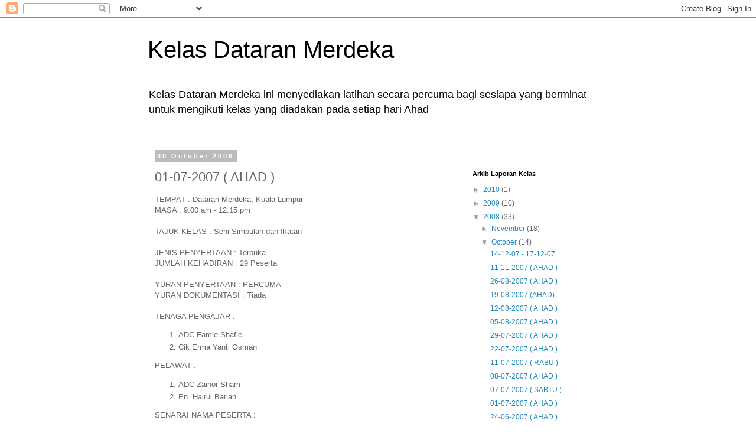

--- FILE ---
content_type: text/html; charset=UTF-8
request_url: https://kelasdataranmerdeka.blogspot.com/2008/10/01-07-2007-ahad.html
body_size: 10364
content:
<!DOCTYPE html>
<html class='v2' dir='ltr' xmlns='http://www.w3.org/1999/xhtml' xmlns:b='http://www.google.com/2005/gml/b' xmlns:data='http://www.google.com/2005/gml/data' xmlns:expr='http://www.google.com/2005/gml/expr'>
<head>
<link href='https://www.blogger.com/static/v1/widgets/335934321-css_bundle_v2.css' rel='stylesheet' type='text/css'/>
<meta content='width=1100' name='viewport'/>
<meta content='text/html; charset=UTF-8' http-equiv='Content-Type'/>
<meta content='blogger' name='generator'/>
<link href='https://kelasdataranmerdeka.blogspot.com/favicon.ico' rel='icon' type='image/x-icon'/>
<link href='http://kelasdataranmerdeka.blogspot.com/2008/10/01-07-2007-ahad.html' rel='canonical'/>
<link rel="alternate" type="application/atom+xml" title="Kelas Dataran Merdeka - Atom" href="https://kelasdataranmerdeka.blogspot.com/feeds/posts/default" />
<link rel="alternate" type="application/rss+xml" title="Kelas Dataran Merdeka - RSS" href="https://kelasdataranmerdeka.blogspot.com/feeds/posts/default?alt=rss" />
<link rel="service.post" type="application/atom+xml" title="Kelas Dataran Merdeka - Atom" href="https://www.blogger.com/feeds/5786138660765421447/posts/default" />

<link rel="alternate" type="application/atom+xml" title="Kelas Dataran Merdeka - Atom" href="https://kelasdataranmerdeka.blogspot.com/feeds/753774493542163080/comments/default" />
<!--Can't find substitution for tag [blog.ieCssRetrofitLinks]-->
<meta content='http://kelasdataranmerdeka.blogspot.com/2008/10/01-07-2007-ahad.html' property='og:url'/>
<meta content='01-07-2007 ( AHAD )' property='og:title'/>
<meta content='TEMPAT : Dataran Merdeka, Kuala Lumpur MASA : 9.00 am - 12.15 pm TAJUK KELAS : Seni Simpulan dan Ikatan JENIS PENYERTAAN : Terbuka JUMLAH KE...' property='og:description'/>
<title>Kelas Dataran Merdeka: 01-07-2007 ( AHAD )</title>
<style id='page-skin-1' type='text/css'><!--
/*
-----------------------------------------------
Blogger Template Style
Name:     Simple
Designer: Blogger
URL:      www.blogger.com
----------------------------------------------- */
/* Content
----------------------------------------------- */
body {
font: normal normal 12px 'Trebuchet MS', Trebuchet, Verdana, sans-serif;
color: #666666;
background: #ffffff none repeat scroll top left;
padding: 0 0 0 0;
}
html body .region-inner {
min-width: 0;
max-width: 100%;
width: auto;
}
h2 {
font-size: 22px;
}
a:link {
text-decoration:none;
color: #2288bb;
}
a:visited {
text-decoration:none;
color: #888888;
}
a:hover {
text-decoration:underline;
color: #33aaff;
}
.body-fauxcolumn-outer .fauxcolumn-inner {
background: transparent none repeat scroll top left;
_background-image: none;
}
.body-fauxcolumn-outer .cap-top {
position: absolute;
z-index: 1;
height: 400px;
width: 100%;
}
.body-fauxcolumn-outer .cap-top .cap-left {
width: 100%;
background: transparent none repeat-x scroll top left;
_background-image: none;
}
.content-outer {
-moz-box-shadow: 0 0 0 rgba(0, 0, 0, .15);
-webkit-box-shadow: 0 0 0 rgba(0, 0, 0, .15);
-goog-ms-box-shadow: 0 0 0 #333333;
box-shadow: 0 0 0 rgba(0, 0, 0, .15);
margin-bottom: 1px;
}
.content-inner {
padding: 10px 40px;
}
.content-inner {
background-color: #ffffff;
}
/* Header
----------------------------------------------- */
.header-outer {
background: transparent none repeat-x scroll 0 -400px;
_background-image: none;
}
.Header h1 {
font: normal normal 40px 'Trebuchet MS',Trebuchet,Verdana,sans-serif;
color: #000000;
text-shadow: 0 0 0 rgba(0, 0, 0, .2);
}
.Header h1 a {
color: #000000;
}
.Header .description {
font-size: 18px;
color: #000000;
}
.header-inner .Header .titlewrapper {
padding: 22px 0;
}
.header-inner .Header .descriptionwrapper {
padding: 0 0;
}
/* Tabs
----------------------------------------------- */
.tabs-inner .section:first-child {
border-top: 0 solid #dddddd;
}
.tabs-inner .section:first-child ul {
margin-top: -1px;
border-top: 1px solid #dddddd;
border-left: 1px solid #dddddd;
border-right: 1px solid #dddddd;
}
.tabs-inner .widget ul {
background: transparent none repeat-x scroll 0 -800px;
_background-image: none;
border-bottom: 1px solid #dddddd;
margin-top: 0;
margin-left: -30px;
margin-right: -30px;
}
.tabs-inner .widget li a {
display: inline-block;
padding: .6em 1em;
font: normal normal 12px 'Trebuchet MS', Trebuchet, Verdana, sans-serif;
color: #000000;
border-left: 1px solid #ffffff;
border-right: 1px solid #dddddd;
}
.tabs-inner .widget li:first-child a {
border-left: none;
}
.tabs-inner .widget li.selected a, .tabs-inner .widget li a:hover {
color: #000000;
background-color: #eeeeee;
text-decoration: none;
}
/* Columns
----------------------------------------------- */
.main-outer {
border-top: 0 solid transparent;
}
.fauxcolumn-left-outer .fauxcolumn-inner {
border-right: 1px solid transparent;
}
.fauxcolumn-right-outer .fauxcolumn-inner {
border-left: 1px solid transparent;
}
/* Headings
----------------------------------------------- */
div.widget > h2,
div.widget h2.title {
margin: 0 0 1em 0;
font: normal bold 11px 'Trebuchet MS',Trebuchet,Verdana,sans-serif;
color: #000000;
}
/* Widgets
----------------------------------------------- */
.widget .zippy {
color: #999999;
text-shadow: 2px 2px 1px rgba(0, 0, 0, .1);
}
.widget .popular-posts ul {
list-style: none;
}
/* Posts
----------------------------------------------- */
h2.date-header {
font: normal bold 11px Arial, Tahoma, Helvetica, FreeSans, sans-serif;
}
.date-header span {
background-color: #bbbbbb;
color: #ffffff;
padding: 0.4em;
letter-spacing: 3px;
margin: inherit;
}
.main-inner {
padding-top: 35px;
padding-bottom: 65px;
}
.main-inner .column-center-inner {
padding: 0 0;
}
.main-inner .column-center-inner .section {
margin: 0 1em;
}
.post {
margin: 0 0 45px 0;
}
h3.post-title, .comments h4 {
font: normal normal 22px 'Trebuchet MS',Trebuchet,Verdana,sans-serif;
margin: .75em 0 0;
}
.post-body {
font-size: 110%;
line-height: 1.4;
position: relative;
}
.post-body img, .post-body .tr-caption-container, .Profile img, .Image img,
.BlogList .item-thumbnail img {
padding: 2px;
background: #ffffff;
border: 1px solid #eeeeee;
-moz-box-shadow: 1px 1px 5px rgba(0, 0, 0, .1);
-webkit-box-shadow: 1px 1px 5px rgba(0, 0, 0, .1);
box-shadow: 1px 1px 5px rgba(0, 0, 0, .1);
}
.post-body img, .post-body .tr-caption-container {
padding: 5px;
}
.post-body .tr-caption-container {
color: #666666;
}
.post-body .tr-caption-container img {
padding: 0;
background: transparent;
border: none;
-moz-box-shadow: 0 0 0 rgba(0, 0, 0, .1);
-webkit-box-shadow: 0 0 0 rgba(0, 0, 0, .1);
box-shadow: 0 0 0 rgba(0, 0, 0, .1);
}
.post-header {
margin: 0 0 1.5em;
line-height: 1.6;
font-size: 90%;
}
.post-footer {
margin: 20px -2px 0;
padding: 5px 10px;
color: #666666;
background-color: #eeeeee;
border-bottom: 1px solid #eeeeee;
line-height: 1.6;
font-size: 90%;
}
#comments .comment-author {
padding-top: 1.5em;
border-top: 1px solid transparent;
background-position: 0 1.5em;
}
#comments .comment-author:first-child {
padding-top: 0;
border-top: none;
}
.avatar-image-container {
margin: .2em 0 0;
}
#comments .avatar-image-container img {
border: 1px solid #eeeeee;
}
/* Comments
----------------------------------------------- */
.comments .comments-content .icon.blog-author {
background-repeat: no-repeat;
background-image: url([data-uri]);
}
.comments .comments-content .loadmore a {
border-top: 1px solid #999999;
border-bottom: 1px solid #999999;
}
.comments .comment-thread.inline-thread {
background-color: #eeeeee;
}
.comments .continue {
border-top: 2px solid #999999;
}
/* Accents
---------------------------------------------- */
.section-columns td.columns-cell {
border-left: 1px solid transparent;
}
.blog-pager {
background: transparent url(//www.blogblog.com/1kt/simple/paging_dot.png) repeat-x scroll top center;
}
.blog-pager-older-link, .home-link,
.blog-pager-newer-link {
background-color: #ffffff;
padding: 5px;
}
.footer-outer {
border-top: 1px dashed #bbbbbb;
}
/* Mobile
----------------------------------------------- */
body.mobile  {
background-size: auto;
}
.mobile .body-fauxcolumn-outer {
background: transparent none repeat scroll top left;
}
.mobile .body-fauxcolumn-outer .cap-top {
background-size: 100% auto;
}
.mobile .content-outer {
-webkit-box-shadow: 0 0 3px rgba(0, 0, 0, .15);
box-shadow: 0 0 3px rgba(0, 0, 0, .15);
}
.mobile .tabs-inner .widget ul {
margin-left: 0;
margin-right: 0;
}
.mobile .post {
margin: 0;
}
.mobile .main-inner .column-center-inner .section {
margin: 0;
}
.mobile .date-header span {
padding: 0.1em 10px;
margin: 0 -10px;
}
.mobile h3.post-title {
margin: 0;
}
.mobile .blog-pager {
background: transparent none no-repeat scroll top center;
}
.mobile .footer-outer {
border-top: none;
}
.mobile .main-inner, .mobile .footer-inner {
background-color: #ffffff;
}
.mobile-index-contents {
color: #666666;
}
.mobile-link-button {
background-color: #2288bb;
}
.mobile-link-button a:link, .mobile-link-button a:visited {
color: #ffffff;
}
.mobile .tabs-inner .section:first-child {
border-top: none;
}
.mobile .tabs-inner .PageList .widget-content {
background-color: #eeeeee;
color: #000000;
border-top: 1px solid #dddddd;
border-bottom: 1px solid #dddddd;
}
.mobile .tabs-inner .PageList .widget-content .pagelist-arrow {
border-left: 1px solid #dddddd;
}

--></style>
<style id='template-skin-1' type='text/css'><!--
body {
min-width: 860px;
}
.content-outer, .content-fauxcolumn-outer, .region-inner {
min-width: 860px;
max-width: 860px;
_width: 860px;
}
.main-inner .columns {
padding-left: 0px;
padding-right: 260px;
}
.main-inner .fauxcolumn-center-outer {
left: 0px;
right: 260px;
/* IE6 does not respect left and right together */
_width: expression(this.parentNode.offsetWidth -
parseInt("0px") -
parseInt("260px") + 'px');
}
.main-inner .fauxcolumn-left-outer {
width: 0px;
}
.main-inner .fauxcolumn-right-outer {
width: 260px;
}
.main-inner .column-left-outer {
width: 0px;
right: 100%;
margin-left: -0px;
}
.main-inner .column-right-outer {
width: 260px;
margin-right: -260px;
}
#layout {
min-width: 0;
}
#layout .content-outer {
min-width: 0;
width: 800px;
}
#layout .region-inner {
min-width: 0;
width: auto;
}
--></style>
<script type='text/javascript'>
        (function(i,s,o,g,r,a,m){i['GoogleAnalyticsObject']=r;i[r]=i[r]||function(){
        (i[r].q=i[r].q||[]).push(arguments)},i[r].l=1*new Date();a=s.createElement(o),
        m=s.getElementsByTagName(o)[0];a.async=1;a.src=g;m.parentNode.insertBefore(a,m)
        })(window,document,'script','https://www.google-analytics.com/analytics.js','ga');
        ga('create', 'UA-51670955-5', 'auto', 'blogger');
        ga('blogger.send', 'pageview');
      </script>
<link href='https://www.blogger.com/dyn-css/authorization.css?targetBlogID=5786138660765421447&amp;zx=fb111674-5481-4165-8e08-db34b58fe730' media='none' onload='if(media!=&#39;all&#39;)media=&#39;all&#39;' rel='stylesheet'/><noscript><link href='https://www.blogger.com/dyn-css/authorization.css?targetBlogID=5786138660765421447&amp;zx=fb111674-5481-4165-8e08-db34b58fe730' rel='stylesheet'/></noscript>
<meta name='google-adsense-platform-account' content='ca-host-pub-1556223355139109'/>
<meta name='google-adsense-platform-domain' content='blogspot.com'/>

</head>
<body class='loading variant-simplysimple'>
<!-- nuffnang -->
<script type='text/javascript'>
        nuffnang_bid = "93e0e3c24fa9230704f4d1af00d71f0b";
        document.write( "<div id='nuffnang_lb'></div>" );
        (function() {	
                var nn = document.createElement('script'); nn.type = 'text/javascript';    
                nn.src = 'http://synad2.nuffnang.com.my/lb.js';    
                var s = document.getElementsByTagName('script')[0]; s.parentNode.insertBefore(nn, s.nextSibling);
        })();
</script>
<!-- nuffnang-->
<div class='navbar section' id='navbar'><div class='widget Navbar' data-version='1' id='Navbar1'><script type="text/javascript">
    function setAttributeOnload(object, attribute, val) {
      if(window.addEventListener) {
        window.addEventListener('load',
          function(){ object[attribute] = val; }, false);
      } else {
        window.attachEvent('onload', function(){ object[attribute] = val; });
      }
    }
  </script>
<div id="navbar-iframe-container"></div>
<script type="text/javascript" src="https://apis.google.com/js/platform.js"></script>
<script type="text/javascript">
      gapi.load("gapi.iframes:gapi.iframes.style.bubble", function() {
        if (gapi.iframes && gapi.iframes.getContext) {
          gapi.iframes.getContext().openChild({
              url: 'https://www.blogger.com/navbar/5786138660765421447?po\x3d753774493542163080\x26origin\x3dhttps://kelasdataranmerdeka.blogspot.com',
              where: document.getElementById("navbar-iframe-container"),
              id: "navbar-iframe"
          });
        }
      });
    </script><script type="text/javascript">
(function() {
var script = document.createElement('script');
script.type = 'text/javascript';
script.src = '//pagead2.googlesyndication.com/pagead/js/google_top_exp.js';
var head = document.getElementsByTagName('head')[0];
if (head) {
head.appendChild(script);
}})();
</script>
</div></div>
<div class='body-fauxcolumns'>
<div class='fauxcolumn-outer body-fauxcolumn-outer'>
<div class='cap-top'>
<div class='cap-left'></div>
<div class='cap-right'></div>
</div>
<div class='fauxborder-left'>
<div class='fauxborder-right'></div>
<div class='fauxcolumn-inner'>
</div>
</div>
<div class='cap-bottom'>
<div class='cap-left'></div>
<div class='cap-right'></div>
</div>
</div>
</div>
<div class='content'>
<div class='content-fauxcolumns'>
<div class='fauxcolumn-outer content-fauxcolumn-outer'>
<div class='cap-top'>
<div class='cap-left'></div>
<div class='cap-right'></div>
</div>
<div class='fauxborder-left'>
<div class='fauxborder-right'></div>
<div class='fauxcolumn-inner'>
</div>
</div>
<div class='cap-bottom'>
<div class='cap-left'></div>
<div class='cap-right'></div>
</div>
</div>
</div>
<div class='content-outer'>
<div class='content-cap-top cap-top'>
<div class='cap-left'></div>
<div class='cap-right'></div>
</div>
<div class='fauxborder-left content-fauxborder-left'>
<div class='fauxborder-right content-fauxborder-right'></div>
<div class='content-inner'>
<header>
<div class='header-outer'>
<div class='header-cap-top cap-top'>
<div class='cap-left'></div>
<div class='cap-right'></div>
</div>
<div class='fauxborder-left header-fauxborder-left'>
<div class='fauxborder-right header-fauxborder-right'></div>
<div class='region-inner header-inner'>
<div class='header section' id='header'><div class='widget Header' data-version='1' id='Header1'>
<div id='header-inner'>
<div class='titlewrapper'>
<h1 class='title'>
<a href='https://kelasdataranmerdeka.blogspot.com/'>
Kelas Dataran Merdeka
</a>
</h1>
</div>
<div class='descriptionwrapper'>
<p class='description'><span>Kelas Dataran Merdeka ini menyediakan latihan secara percuma bagi sesiapa yang berminat untuk mengikuti kelas yang diadakan pada setiap hari Ahad</span></p>
</div>
</div>
</div></div>
</div>
</div>
<div class='header-cap-bottom cap-bottom'>
<div class='cap-left'></div>
<div class='cap-right'></div>
</div>
</div>
</header>
<div class='tabs-outer'>
<div class='tabs-cap-top cap-top'>
<div class='cap-left'></div>
<div class='cap-right'></div>
</div>
<div class='fauxborder-left tabs-fauxborder-left'>
<div class='fauxborder-right tabs-fauxborder-right'></div>
<div class='region-inner tabs-inner'>
<div class='tabs no-items section' id='crosscol'></div>
<div class='tabs no-items section' id='crosscol-overflow'></div>
</div>
</div>
<div class='tabs-cap-bottom cap-bottom'>
<div class='cap-left'></div>
<div class='cap-right'></div>
</div>
</div>
<div class='main-outer'>
<div class='main-cap-top cap-top'>
<div class='cap-left'></div>
<div class='cap-right'></div>
</div>
<div class='fauxborder-left main-fauxborder-left'>
<div class='fauxborder-right main-fauxborder-right'></div>
<div class='region-inner main-inner'>
<div class='columns fauxcolumns'>
<div class='fauxcolumn-outer fauxcolumn-center-outer'>
<div class='cap-top'>
<div class='cap-left'></div>
<div class='cap-right'></div>
</div>
<div class='fauxborder-left'>
<div class='fauxborder-right'></div>
<div class='fauxcolumn-inner'>
</div>
</div>
<div class='cap-bottom'>
<div class='cap-left'></div>
<div class='cap-right'></div>
</div>
</div>
<div class='fauxcolumn-outer fauxcolumn-left-outer'>
<div class='cap-top'>
<div class='cap-left'></div>
<div class='cap-right'></div>
</div>
<div class='fauxborder-left'>
<div class='fauxborder-right'></div>
<div class='fauxcolumn-inner'>
</div>
</div>
<div class='cap-bottom'>
<div class='cap-left'></div>
<div class='cap-right'></div>
</div>
</div>
<div class='fauxcolumn-outer fauxcolumn-right-outer'>
<div class='cap-top'>
<div class='cap-left'></div>
<div class='cap-right'></div>
</div>
<div class='fauxborder-left'>
<div class='fauxborder-right'></div>
<div class='fauxcolumn-inner'>
</div>
</div>
<div class='cap-bottom'>
<div class='cap-left'></div>
<div class='cap-right'></div>
</div>
</div>
<!-- corrects IE6 width calculation -->
<div class='columns-inner'>
<div class='column-center-outer'>
<div class='column-center-inner'>
<div class='main section' id='main'><div class='widget Blog' data-version='1' id='Blog1'>
<div class='blog-posts hfeed'>

          <div class="date-outer">
        
<h2 class='date-header'><span>30 October 2008</span></h2>

          <div class="date-posts">
        
<div class='post-outer'>
<div class='post hentry uncustomized-post-template' itemprop='blogPost' itemscope='itemscope' itemtype='http://schema.org/BlogPosting'>
<meta content='5786138660765421447' itemprop='blogId'/>
<meta content='753774493542163080' itemprop='postId'/>
<a name='753774493542163080'></a>
<h3 class='post-title entry-title' itemprop='name'>
01-07-2007 ( AHAD )
</h3>
<div class='post-header'>
<div class='post-header-line-1'></div>
</div>
<div class='post-body entry-content' id='post-body-753774493542163080' itemprop='description articleBody'>
TEMPAT : Dataran Merdeka, Kuala Lumpur<br />MASA : 9.00 am - 12.15 pm<br /><br />TAJUK KELAS : Seni Simpulan dan Ikatan<br /><br />JENIS PENYERTAAN : Terbuka<br />JUMLAH KEHADIRAN : 29 Peserta<br /><br />YURAN PENYERTAAN : PERCUMA<br />YURAN DOKUMENTASI : Tiada<br /><br />TENAGA PENGAJAR :<br /><ol><li>ADC Famie Shafie</li><li>Cik Erma Yanti Osman</li></ol><p>PELAWAT :</p><ol><li>ADC Zainor Sham</li><li>Pn. Hairul Bariah </li></ol><p>SENARAI NAMA PESERTA : </p><ol><li>Mohd Saifuddin Bin Shamsudin - S.m.k. Bukit Bandaraya</li><li>Mohd Hanis Bin Nazri - S.m.k. Bukit Bandaraya</li><li>Mohd Akmal Bin Yahya - S.m.k. Bukit Bandaraya</li><li>Mohd Khadamul Haraman B. Mawardi - S.m.k. Bukit Bandaraya</li><li>Tanach Jeyan A/L Danarajee - S.m.k. Bukit Bandaraya</li><li>Muhamad Alif Asyraf Bin Osman - S.m.k. Bukit Bandaraya</li><li>Wan Nurul Afiqah Binti Wan Zainal - S.m.k. Bukit Bandaraya</li><li>Nor Syazana Binti Ahmad Imran - S.m.k. Bukit Bandaraya</li><li>Nur Shahirah Binti Hasnan - S.m.k. Bukit Bandaraya</li><li>Nur Atiqah Binti Mustafa - S.m.k. Bukit Bandaraya</li><li>Nur Syazana Binti Abdul Hashim - S.m.k. Bukit Bandaraya</li><li>Farahanis Binti Mat Yaman - S.m.k. Setapak Indah</li><li>Tan Dyi Vei - S.m.k. Taman Bukit Maluri</li><li>Tai Shen Rong - S.m.k. Taman Bukit Maluri</li><li>Lee Jie Er - S.m.k. Taman Bukit Maluri</li><li>Lee Jie Sheng - S.m.k. Taman Bukit Maluri</li><li>Wong Cheng Lun - S.m.k. Taman Bukit Maluri</li><li>Benjamin Song Fu Kam - S.m.k. Taman Bukit Maluri</li><li>Mohd Farqhan Bin Mohd Raffi - S.m.k Bangsar</li><li>Mohd Haris Bin Maslan - S.m.k. Bangsar</li><li>Nik Norimsham Firdaus B. Norhashim - S.m.k. Bangsar</li><li>Muhamad Nazeri Bin Hamidun - S.m.k Bangsar</li><li>Al-Azim Bin Mansor - S.m.k. Bangsar</li><li>Nor Akmal Bin Mohd Marzuki - S.m.k. Bangsar</li><li>Mohd Syazwan Bin Mohd Noor - S.m.k. Bangsar</li><li>Ariff Bin Abdul Hai - S.m.k. Bangsar</li><li>Mohd Hafiz Bin Zakaria - S.m.k. Bangsar</li><li>Nur Fatin Binti Ahmad - S.m.k. Bangsar</li><li>Hairul Nur Feqdyatul Bt. Zainor Sham - S.m.k. Bangsar </li></ol><p>DAERAH YANG TERLIBAT :</p><ol><li>Lembah Pantai - Kuala Lumpur</li><li>Setiawangsa - Kuala Lumpur</li><li>Kepong - Kuala Lumpur</li></ol><p>BILANGAN PENGAKAP MENGIKUT UNIT :</p><ul><li>Pengakap Kanak-kanak : Tiada</li><li>Pengakap Muda : 22 Peserta</li><li>Pengakap Remaja : 7 Peserta</li><li>Pengakap Kelana : Tiada</li></ul><p>BILANGAN KUMPULAN YANG TERLIBAT :</p><ol><li>SMK. Bukit Bandaraya</li><li>SMK. Setapak Indah</li><li>SMK. Taman Bukit Maluri</li><li>SMK. Bangsar</li></ol><p>BILANGAN PESERTA MENGIKUT BANGSA :</p><ul><li>Melayu : 22 Orang</li><li>Cina : 6 Orang </li><li>India : Seorang</li><li>Lain-lain : Tiada</li></ul><p>BILANGAN PESERTA MENGIKUT JANTINA : </p><ul><li>Lelaki : 20 Orang</li><li>Perempuan : 9 Orang</li></ul><p>LAPORAN PERISTIWA :</p><ul><li>Sepertimana biasa,kumpulan kecil dibentuk dalam bentuk patrol yang mengasingkan jantina-sekolah-patrol.</li><li>Pemegang lencana maju dan jaya di panggil untuk membantu pemimpin dalam latihan ini.Pengakap didedahkan dengan teknik membentuk ikatan tindih kasih untuk aktiviti menyelamat.</li><li>Latihan ini dijalankan dalam bentuk permainan perlumbaan bagi melihat kemahiran dan kepantasan.</li><li>Jenis ikatan yang diajar adalah tindih kasih gelung,tindih kasih air,tindih kasih crown,tindih kasih kidah,tindih kasih berantai dan tindih kasih ganda.</li></ul>
<div style='clear: both;'></div>
</div>
<div class='post-footer'>
<div class='post-footer-line post-footer-line-1'>
<span class='post-author vcard'>
Posted by
<span class='fn' itemprop='author' itemscope='itemscope' itemtype='http://schema.org/Person'>
<meta content='https://www.blogger.com/profile/07038076722838207805' itemprop='url'/>
<a class='g-profile' href='https://www.blogger.com/profile/07038076722838207805' rel='author' title='author profile'>
<span itemprop='name'>Penyelia Kelas</span>
</a>
</span>
</span>
<span class='post-timestamp'>
at
<meta content='http://kelasdataranmerdeka.blogspot.com/2008/10/01-07-2007-ahad.html' itemprop='url'/>
<a class='timestamp-link' href='https://kelasdataranmerdeka.blogspot.com/2008/10/01-07-2007-ahad.html' rel='bookmark' title='permanent link'><abbr class='published' itemprop='datePublished' title='2008-10-30T20:41:00-07:00'>8:41&#8239;PM</abbr></a>
</span>
<span class='reaction-buttons'>
</span>
<span class='star-ratings'>
</span>
<span class='post-comment-link'>
</span>
<span class='post-backlinks post-comment-link'>
</span>
<span class='post-icons'>
<span class='item-control blog-admin pid-1600044437'>
<a href='https://www.blogger.com/post-edit.g?blogID=5786138660765421447&postID=753774493542163080&from=pencil' title='Edit Post'>
<img alt='' class='icon-action' height='18' src='https://resources.blogblog.com/img/icon18_edit_allbkg.gif' width='18'/>
</a>
</span>
</span>
<div class='post-share-buttons goog-inline-block'>
</div>
</div>
<div class='post-footer-line post-footer-line-2'>
<span class='post-labels'>
Labels:
<a href='https://kelasdataranmerdeka.blogspot.com/search/label/Tali' rel='tag'>Tali</a>
</span>
</div>
<div class='post-footer-line post-footer-line-3'>
<span class='post-location'>
</span>
</div>
</div>
</div>
<script type='text/javascript'>
        nuffnang_bid = "93e0e3c24fa9230704f4d1af00d71f0b";
        document.write( "<div id='nuffnang_lr'></div>" );
        (function() {	
                var nn = document.createElement('script'); nn.type = 'text/javascript';    
                nn.src = 'http://synad2.nuffnang.com.my/lr.js';    
                var s = document.getElementsByTagName('script')[0]; s.parentNode.insertBefore(nn, s.nextSibling);
        })();
</script>
<div class='comments' id='comments'>
<a name='comments'></a>
<h4>No comments:</h4>
<div id='Blog1_comments-block-wrapper'>
<dl class='avatar-comment-indent' id='comments-block'>
</dl>
</div>
<p class='comment-footer'>
<div class='comment-form'>
<a name='comment-form'></a>
<h4 id='comment-post-message'>Post a Comment</h4>
<p>Sila isikan ruang ini sekiranya anda mempunyai sebarang komen ataupun pertanyaan dan sertakan sekali alamat rumah, email dan nama anda sekiranya ingin kami hubungi.</p>
<a href='https://www.blogger.com/comment/frame/5786138660765421447?po=753774493542163080&hl=en&saa=85391&origin=https://kelasdataranmerdeka.blogspot.com' id='comment-editor-src'></a>
<iframe allowtransparency='true' class='blogger-iframe-colorize blogger-comment-from-post' frameborder='0' height='410px' id='comment-editor' name='comment-editor' src='' width='100%'></iframe>
<script src='https://www.blogger.com/static/v1/jsbin/2830521187-comment_from_post_iframe.js' type='text/javascript'></script>
<script type='text/javascript'>
      BLOG_CMT_createIframe('https://www.blogger.com/rpc_relay.html');
    </script>
</div>
</p>
</div>
</div>

        </div></div>
      
</div>
<div class='blog-pager' id='blog-pager'>
<span id='blog-pager-newer-link'>
<a class='blog-pager-newer-link' href='https://kelasdataranmerdeka.blogspot.com/2008/10/07-07-2007-sabtu.html' id='Blog1_blog-pager-newer-link' title='Newer Post'>Newer Post</a>
</span>
<span id='blog-pager-older-link'>
<a class='blog-pager-older-link' href='https://kelasdataranmerdeka.blogspot.com/2008/10/24-06-2007-ahad_30.html' id='Blog1_blog-pager-older-link' title='Older Post'>Older Post</a>
</span>
<a class='home-link' href='https://kelasdataranmerdeka.blogspot.com/'>Home</a>
</div>
<div class='clear'></div>
<div class='post-feeds'>
<div class='feed-links'>
Subscribe to:
<a class='feed-link' href='https://kelasdataranmerdeka.blogspot.com/feeds/753774493542163080/comments/default' target='_blank' type='application/atom+xml'>Post Comments (Atom)</a>
</div>
</div>
</div><div class='widget Image' data-version='1' id='Image6'>
<h2>Badan Pengurusan Kelas</h2>
<div class='widget-content'>
<img alt='Badan Pengurusan Kelas' height='193' id='Image6_img' src='//2.bp.blogspot.com/_SyUEs5Bjezw/ScWztwonYNI/AAAAAAAAAWA/oje5iOgLips/S1600-R/Blog+Footer+Picture.png' width='590'/>
<br/>
</div>
<div class='clear'></div>
</div></div>
</div>
</div>
<div class='column-left-outer'>
<div class='column-left-inner'>
<aside>
</aside>
</div>
</div>
<div class='column-right-outer'>
<div class='column-right-inner'>
<aside>
<div class='sidebar section' id='sidebar-right-1'><div class='widget HTML' data-version='1' id='HTML1'>
<div class='widget-content'>
<!-- nuffnang -->
<script type="text/javascript">
        nuffnang_bid = "93e0e3c24fa9230704f4d1af00d71f0b";
        document.write( "<div id='nuffnang_ss'></div>" );
        (function() {	
                var nn = document.createElement('script'); nn.type = 'text/javascript';    
                nn.src = 'http://synad2.nuffnang.com.my/ss.js';    
                var s = document.getElementsByTagName('script')[0]; s.parentNode.insertBefore(nn, s.nextSibling);
        })();
</script>
<!-- nuffnang-->
</div>
<div class='clear'></div>
</div><div class='widget BlogArchive' data-version='1' id='BlogArchive1'>
<h2>Arkib Laporan Kelas</h2>
<div class='widget-content'>
<div id='ArchiveList'>
<div id='BlogArchive1_ArchiveList'>
<ul class='hierarchy'>
<li class='archivedate collapsed'>
<a class='toggle' href='javascript:void(0)'>
<span class='zippy'>

        &#9658;&#160;
      
</span>
</a>
<a class='post-count-link' href='https://kelasdataranmerdeka.blogspot.com/2010/'>
2010
</a>
<span class='post-count' dir='ltr'>(1)</span>
<ul class='hierarchy'>
<li class='archivedate collapsed'>
<a class='toggle' href='javascript:void(0)'>
<span class='zippy'>

        &#9658;&#160;
      
</span>
</a>
<a class='post-count-link' href='https://kelasdataranmerdeka.blogspot.com/2010/01/'>
January
</a>
<span class='post-count' dir='ltr'>(1)</span>
</li>
</ul>
</li>
</ul>
<ul class='hierarchy'>
<li class='archivedate collapsed'>
<a class='toggle' href='javascript:void(0)'>
<span class='zippy'>

        &#9658;&#160;
      
</span>
</a>
<a class='post-count-link' href='https://kelasdataranmerdeka.blogspot.com/2009/'>
2009
</a>
<span class='post-count' dir='ltr'>(10)</span>
<ul class='hierarchy'>
<li class='archivedate collapsed'>
<a class='toggle' href='javascript:void(0)'>
<span class='zippy'>

        &#9658;&#160;
      
</span>
</a>
<a class='post-count-link' href='https://kelasdataranmerdeka.blogspot.com/2009/03/'>
March
</a>
<span class='post-count' dir='ltr'>(10)</span>
</li>
</ul>
</li>
</ul>
<ul class='hierarchy'>
<li class='archivedate expanded'>
<a class='toggle' href='javascript:void(0)'>
<span class='zippy toggle-open'>

        &#9660;&#160;
      
</span>
</a>
<a class='post-count-link' href='https://kelasdataranmerdeka.blogspot.com/2008/'>
2008
</a>
<span class='post-count' dir='ltr'>(33)</span>
<ul class='hierarchy'>
<li class='archivedate collapsed'>
<a class='toggle' href='javascript:void(0)'>
<span class='zippy'>

        &#9658;&#160;
      
</span>
</a>
<a class='post-count-link' href='https://kelasdataranmerdeka.blogspot.com/2008/11/'>
November
</a>
<span class='post-count' dir='ltr'>(18)</span>
</li>
</ul>
<ul class='hierarchy'>
<li class='archivedate expanded'>
<a class='toggle' href='javascript:void(0)'>
<span class='zippy toggle-open'>

        &#9660;&#160;
      
</span>
</a>
<a class='post-count-link' href='https://kelasdataranmerdeka.blogspot.com/2008/10/'>
October
</a>
<span class='post-count' dir='ltr'>(14)</span>
<ul class='posts'>
<li><a href='https://kelasdataranmerdeka.blogspot.com/2008/10/14-12-2007-17-12-2007-jumaat-hingga.html'>14-12-07 - 17-12-07</a></li>
<li><a href='https://kelasdataranmerdeka.blogspot.com/2008/10/11-11-2007-ahad.html'>11-11-2007 ( AHAD )</a></li>
<li><a href='https://kelasdataranmerdeka.blogspot.com/2008/10/26-08-2007-ahad.html'>26-08-2007 ( AHAD )</a></li>
<li><a href='https://kelasdataranmerdeka.blogspot.com/2008/10/19-08-2007-ahad.html'>19-08-2007 (AHAD)</a></li>
<li><a href='https://kelasdataranmerdeka.blogspot.com/2008/10/12-08-2007-ahad.html'>12-08-2007 ( AHAD )</a></li>
<li><a href='https://kelasdataranmerdeka.blogspot.com/2008/10/05-08-2007-ahad.html'>05-08-2007 ( AHAD )</a></li>
<li><a href='https://kelasdataranmerdeka.blogspot.com/2008/10/29-07-2007-ahad.html'>29-07-2007 ( AHAD )</a></li>
<li><a href='https://kelasdataranmerdeka.blogspot.com/2008/10/22-07-2007-ahad.html'>22-07-2007 ( AHAD )</a></li>
<li><a href='https://kelasdataranmerdeka.blogspot.com/2008/10/11-07-2007-rabu.html'>11-07-2007 ( RABU )</a></li>
<li><a href='https://kelasdataranmerdeka.blogspot.com/2008/10/08-07-2007-ahad.html'>08-07-2007 ( AHAD )</a></li>
<li><a href='https://kelasdataranmerdeka.blogspot.com/2008/10/07-07-2007-sabtu.html'>07-07-2007 ( SABTU )</a></li>
<li><a href='https://kelasdataranmerdeka.blogspot.com/2008/10/01-07-2007-ahad.html'>01-07-2007 ( AHAD )</a></li>
<li><a href='https://kelasdataranmerdeka.blogspot.com/2008/10/24-06-2007-ahad_30.html'>24-06-2007 ( AHAD )</a></li>
<li><a href='https://kelasdataranmerdeka.blogspot.com/2008/10/17-06-2007-ahad_30.html'>17-06-2007 ( AHAD )</a></li>
</ul>
</li>
</ul>
<ul class='hierarchy'>
<li class='archivedate collapsed'>
<a class='toggle' href='javascript:void(0)'>
<span class='zippy'>

        &#9658;&#160;
      
</span>
</a>
<a class='post-count-link' href='https://kelasdataranmerdeka.blogspot.com/2008/09/'>
September
</a>
<span class='post-count' dir='ltr'>(1)</span>
</li>
</ul>
</li>
</ul>
</div>
</div>
<div class='clear'></div>
</div>
</div><div class='widget Text' data-version='1' id='Text3'>
<h2 class='title'>Fakta Kelas</h2>
<div class='widget-content'>
Rekod Pendaftaran Peserta:<br/>314 orang<br/><br/>NetKOM:<br/>122 orang<br/>
</div>
<div class='clear'></div>
</div><div class='widget Text' data-version='1' id='Text2'>
<h2 class='title'>Papan Penyataan</h2>
<div class='widget-content'>
<p align="justify">Kepada pengunjung laman web ini, sila klik link dibawah ini untuk menjadi pembaca tetap kandungan yang kami perbaharui setiap minggu ini. Namun untuk menjadi pembaca tetap anda perlu memiliki akaun emel google.<br/></p>
</div>
<div class='clear'></div>
</div></div>
</aside>
</div>
</div>
</div>
<div style='clear: both'></div>
<!-- columns -->
</div>
<!-- main -->
</div>
</div>
<div class='main-cap-bottom cap-bottom'>
<div class='cap-left'></div>
<div class='cap-right'></div>
</div>
</div>
<footer>
<div class='footer-outer'>
<div class='footer-cap-top cap-top'>
<div class='cap-left'></div>
<div class='cap-right'></div>
</div>
<div class='fauxborder-left footer-fauxborder-left'>
<div class='fauxborder-right footer-fauxborder-right'></div>
<div class='region-inner footer-inner'>
<div class='foot section' id='footer-1'><div class='widget Text' data-version='1' id='Text1'>
<h2 class='title'>Papan Penyataan</h2>
<div class='widget-content'>
<p align="justify">Selamat datang kepada pengunjung laman web ini.<br/><br/>Untuk mencari maklumat berkenaan dengan aktiviti dan kedatangan dalam sesebuah kelas sila pilih tarikh yang dikehendaki daripada Arkib Laporan Kelas di bawah ini.<br/><br/>Setelah mengenalpasti tarikh yang dikehendaki, sila klik pada tarikh tersebut dan kandungan maklumat tersebut boleh dibaca di ruang sebelah kiri ini.<br/><br/>Maklumat yang kami sediakan disini hanya merangkumi tajuk kelas, aktiviti yang dijalankan bergambar dan senarai nama penyertaan pada tarikh tersebut. Sekiranya anda memerlukan maklumat tambahan seperti statistik dan perincian lain, sila berhubung terus dengan Pengarah Kelas.<br/></p>
</div>
<div class='clear'></div>
</div></div>
<table border='0' cellpadding='0' cellspacing='0' class='section-columns columns-2'>
<tbody>
<tr>
<td class='first columns-cell'>
<div class='foot no-items section' id='footer-2-1'></div>
</td>
<td class='columns-cell'>
<div class='foot no-items section' id='footer-2-2'></div>
</td>
</tr>
</tbody>
</table>
<!-- outside of the include in order to lock Attribution widget -->
<div class='foot section' id='footer-3'><div class='widget Attribution' data-version='1' id='Attribution1'>
<div class='widget-content' style='text-align: center;'>
Simple theme. Powered by <a href='https://www.blogger.com' target='_blank'>Blogger</a>.
</div>
<div class='clear'></div>
</div></div>
</div>
</div>
<div class='footer-cap-bottom cap-bottom'>
<div class='cap-left'></div>
<div class='cap-right'></div>
</div>
</div>
</footer>
<!-- content -->
</div>
</div>
<div class='content-cap-bottom cap-bottom'>
<div class='cap-left'></div>
<div class='cap-right'></div>
</div>
</div>
</div>
<script type='text/javascript'>
    window.setTimeout(function() {
        document.body.className = document.body.className.replace('loading', '');
      }, 10);
  </script>

<script type="text/javascript" src="https://www.blogger.com/static/v1/widgets/2028843038-widgets.js"></script>
<script type='text/javascript'>
window['__wavt'] = 'AOuZoY59g_PGEr7qEcvlN8taCcTotLLn7Q:1769266175473';_WidgetManager._Init('//www.blogger.com/rearrange?blogID\x3d5786138660765421447','//kelasdataranmerdeka.blogspot.com/2008/10/01-07-2007-ahad.html','5786138660765421447');
_WidgetManager._SetDataContext([{'name': 'blog', 'data': {'blogId': '5786138660765421447', 'title': 'Kelas Dataran Merdeka', 'url': 'https://kelasdataranmerdeka.blogspot.com/2008/10/01-07-2007-ahad.html', 'canonicalUrl': 'http://kelasdataranmerdeka.blogspot.com/2008/10/01-07-2007-ahad.html', 'homepageUrl': 'https://kelasdataranmerdeka.blogspot.com/', 'searchUrl': 'https://kelasdataranmerdeka.blogspot.com/search', 'canonicalHomepageUrl': 'http://kelasdataranmerdeka.blogspot.com/', 'blogspotFaviconUrl': 'https://kelasdataranmerdeka.blogspot.com/favicon.ico', 'bloggerUrl': 'https://www.blogger.com', 'hasCustomDomain': false, 'httpsEnabled': true, 'enabledCommentProfileImages': true, 'gPlusViewType': 'FILTERED_POSTMOD', 'adultContent': false, 'analyticsAccountNumber': 'UA-51670955-5', 'encoding': 'UTF-8', 'locale': 'en', 'localeUnderscoreDelimited': 'en', 'languageDirection': 'ltr', 'isPrivate': false, 'isMobile': false, 'isMobileRequest': false, 'mobileClass': '', 'isPrivateBlog': false, 'isDynamicViewsAvailable': true, 'feedLinks': '\x3clink rel\x3d\x22alternate\x22 type\x3d\x22application/atom+xml\x22 title\x3d\x22Kelas Dataran Merdeka - Atom\x22 href\x3d\x22https://kelasdataranmerdeka.blogspot.com/feeds/posts/default\x22 /\x3e\n\x3clink rel\x3d\x22alternate\x22 type\x3d\x22application/rss+xml\x22 title\x3d\x22Kelas Dataran Merdeka - RSS\x22 href\x3d\x22https://kelasdataranmerdeka.blogspot.com/feeds/posts/default?alt\x3drss\x22 /\x3e\n\x3clink rel\x3d\x22service.post\x22 type\x3d\x22application/atom+xml\x22 title\x3d\x22Kelas Dataran Merdeka - Atom\x22 href\x3d\x22https://www.blogger.com/feeds/5786138660765421447/posts/default\x22 /\x3e\n\n\x3clink rel\x3d\x22alternate\x22 type\x3d\x22application/atom+xml\x22 title\x3d\x22Kelas Dataran Merdeka - Atom\x22 href\x3d\x22https://kelasdataranmerdeka.blogspot.com/feeds/753774493542163080/comments/default\x22 /\x3e\n', 'meTag': '', 'adsenseHostId': 'ca-host-pub-1556223355139109', 'adsenseHasAds': false, 'adsenseAutoAds': false, 'boqCommentIframeForm': true, 'loginRedirectParam': '', 'view': '', 'dynamicViewsCommentsSrc': '//www.blogblog.com/dynamicviews/4224c15c4e7c9321/js/comments.js', 'dynamicViewsScriptSrc': '//www.blogblog.com/dynamicviews/6e0d22adcfa5abea', 'plusOneApiSrc': 'https://apis.google.com/js/platform.js', 'disableGComments': true, 'interstitialAccepted': false, 'sharing': {'platforms': [{'name': 'Get link', 'key': 'link', 'shareMessage': 'Get link', 'target': ''}, {'name': 'Facebook', 'key': 'facebook', 'shareMessage': 'Share to Facebook', 'target': 'facebook'}, {'name': 'BlogThis!', 'key': 'blogThis', 'shareMessage': 'BlogThis!', 'target': 'blog'}, {'name': 'X', 'key': 'twitter', 'shareMessage': 'Share to X', 'target': 'twitter'}, {'name': 'Pinterest', 'key': 'pinterest', 'shareMessage': 'Share to Pinterest', 'target': 'pinterest'}, {'name': 'Email', 'key': 'email', 'shareMessage': 'Email', 'target': 'email'}], 'disableGooglePlus': true, 'googlePlusShareButtonWidth': 0, 'googlePlusBootstrap': '\x3cscript type\x3d\x22text/javascript\x22\x3ewindow.___gcfg \x3d {\x27lang\x27: \x27en\x27};\x3c/script\x3e'}, 'hasCustomJumpLinkMessage': false, 'jumpLinkMessage': 'Read more', 'pageType': 'item', 'postId': '753774493542163080', 'pageName': '01-07-2007 ( AHAD )', 'pageTitle': 'Kelas Dataran Merdeka: 01-07-2007 ( AHAD )'}}, {'name': 'features', 'data': {}}, {'name': 'messages', 'data': {'edit': 'Edit', 'linkCopiedToClipboard': 'Link copied to clipboard!', 'ok': 'Ok', 'postLink': 'Post Link'}}, {'name': 'template', 'data': {'name': 'custom', 'localizedName': 'Custom', 'isResponsive': false, 'isAlternateRendering': false, 'isCustom': true, 'variant': 'simplysimple', 'variantId': 'simplysimple'}}, {'name': 'view', 'data': {'classic': {'name': 'classic', 'url': '?view\x3dclassic'}, 'flipcard': {'name': 'flipcard', 'url': '?view\x3dflipcard'}, 'magazine': {'name': 'magazine', 'url': '?view\x3dmagazine'}, 'mosaic': {'name': 'mosaic', 'url': '?view\x3dmosaic'}, 'sidebar': {'name': 'sidebar', 'url': '?view\x3dsidebar'}, 'snapshot': {'name': 'snapshot', 'url': '?view\x3dsnapshot'}, 'timeslide': {'name': 'timeslide', 'url': '?view\x3dtimeslide'}, 'isMobile': false, 'title': '01-07-2007 ( AHAD )', 'description': 'TEMPAT : Dataran Merdeka, Kuala Lumpur MASA : 9.00 am - 12.15 pm TAJUK KELAS : Seni Simpulan dan Ikatan JENIS PENYERTAAN : Terbuka JUMLAH KE...', 'url': 'https://kelasdataranmerdeka.blogspot.com/2008/10/01-07-2007-ahad.html', 'type': 'item', 'isSingleItem': true, 'isMultipleItems': false, 'isError': false, 'isPage': false, 'isPost': true, 'isHomepage': false, 'isArchive': false, 'isLabelSearch': false, 'postId': 753774493542163080}}]);
_WidgetManager._RegisterWidget('_NavbarView', new _WidgetInfo('Navbar1', 'navbar', document.getElementById('Navbar1'), {}, 'displayModeFull'));
_WidgetManager._RegisterWidget('_HeaderView', new _WidgetInfo('Header1', 'header', document.getElementById('Header1'), {}, 'displayModeFull'));
_WidgetManager._RegisterWidget('_BlogView', new _WidgetInfo('Blog1', 'main', document.getElementById('Blog1'), {'cmtInteractionsEnabled': false, 'lightboxEnabled': true, 'lightboxModuleUrl': 'https://www.blogger.com/static/v1/jsbin/4049919853-lbx.js', 'lightboxCssUrl': 'https://www.blogger.com/static/v1/v-css/828616780-lightbox_bundle.css'}, 'displayModeFull'));
_WidgetManager._RegisterWidget('_ImageView', new _WidgetInfo('Image6', 'main', document.getElementById('Image6'), {'resize': false}, 'displayModeFull'));
_WidgetManager._RegisterWidget('_HTMLView', new _WidgetInfo('HTML1', 'sidebar-right-1', document.getElementById('HTML1'), {}, 'displayModeFull'));
_WidgetManager._RegisterWidget('_BlogArchiveView', new _WidgetInfo('BlogArchive1', 'sidebar-right-1', document.getElementById('BlogArchive1'), {'languageDirection': 'ltr', 'loadingMessage': 'Loading\x26hellip;'}, 'displayModeFull'));
_WidgetManager._RegisterWidget('_TextView', new _WidgetInfo('Text3', 'sidebar-right-1', document.getElementById('Text3'), {}, 'displayModeFull'));
_WidgetManager._RegisterWidget('_TextView', new _WidgetInfo('Text2', 'sidebar-right-1', document.getElementById('Text2'), {}, 'displayModeFull'));
_WidgetManager._RegisterWidget('_TextView', new _WidgetInfo('Text1', 'footer-1', document.getElementById('Text1'), {}, 'displayModeFull'));
_WidgetManager._RegisterWidget('_AttributionView', new _WidgetInfo('Attribution1', 'footer-3', document.getElementById('Attribution1'), {}, 'displayModeFull'));
</script>
</body>
</html>